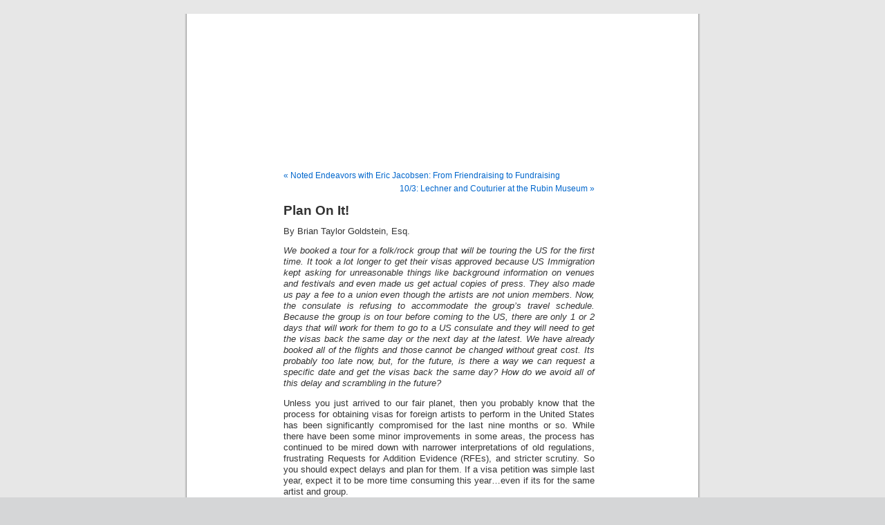

--- FILE ---
content_type: text/html; charset=UTF-8
request_url: http://www.musicalamerica.com/mablogs/?p=21456
body_size: 12328
content:
<!DOCTYPE html PUBLIC "-//W3C//DTD XHTML 1.0 Transitional//EN" "http://www.w3.org/TR/xhtml1/DTD/xhtml1-transitional.dtd">
<html xmlns="http://www.w3.org/1999/xhtml" dir="ltr" lang="en-US" prefix="og: https://ogp.me/ns#">

<head profile="http://gmpg.org/xfn/11">
<meta http-equiv="Content-Type" content="text/html; charset=UTF-8" />



<link rel="stylesheet" href="http://www.musicalamerica.com/mablogs/wp-content/themes/default/style.css" type="text/css" media="screen" />
<link rel="pingback" href="http://www.musicalamerica.com/mablogs/xmlrpc.php" />

<style type="text/css" media="screen">

	#page { background: url("http://www.musicalamerica.com/mablogs/wp-content/themes/default/images/kubrickbgwide.jpg") repeat-y top; border: none; }

</style>

 


		<!-- All in One SEO 4.6.6 - aioseo.com -->
		<title>Plan On It! | Musical America Blogs</title>
		<meta name="description" content="By Brian Taylor Goldstein, Esq. We booked a tour for a folk/rock group that will be touring the US for the first time. It took a lot longer to get their visas approved because US Immigration kept asking for unreasonable things like background information on venues and festivals and even made us get" />
		<meta name="robots" content="max-image-preview:large" />
		<link rel="canonical" href="http://www.musicalamerica.com/mablogs/?p=21456" />
		<meta name="generator" content="All in One SEO (AIOSEO) 4.6.6" />
		<meta property="og:locale" content="en_US" />
		<meta property="og:site_name" content="Musical America Blogs |" />
		<meta property="og:type" content="article" />
		<meta property="og:title" content="Plan On It! | Musical America Blogs" />
		<meta property="og:description" content="By Brian Taylor Goldstein, Esq. We booked a tour for a folk/rock group that will be touring the US for the first time. It took a lot longer to get their visas approved because US Immigration kept asking for unreasonable things like background information on venues and festivals and even made us get" />
		<meta property="og:url" content="http://www.musicalamerica.com/mablogs/?p=21456" />
		<meta property="article:published_time" content="2014-10-02T01:50:04+00:00" />
		<meta property="article:modified_time" content="2014-10-02T01:50:04+00:00" />
		<meta name="twitter:card" content="summary" />
		<meta name="twitter:title" content="Plan On It! | Musical America Blogs" />
		<meta name="twitter:description" content="By Brian Taylor Goldstein, Esq. We booked a tour for a folk/rock group that will be touring the US for the first time. It took a lot longer to get their visas approved because US Immigration kept asking for unreasonable things like background information on venues and festivals and even made us get" />
		<script type="application/ld+json" class="aioseo-schema">
			{"@context":"https:\/\/schema.org","@graph":[{"@type":"Article","@id":"http:\/\/www.musicalamerica.com\/mablogs\/?p=21456#article","name":"Plan On It! | Musical America Blogs","headline":"Plan On It!","author":{"@id":"http:\/\/www.musicalamerica.com\/mablogs\/?author=22#author"},"publisher":{"@id":"http:\/\/www.musicalamerica.com\/mablogs\/#organization"},"image":{"@type":"ImageObject","url":"http:\/\/www.musicalamerica.com\/mablogs\/wp-content\/uploads\/2013\/07\/GG_logo_for-facebook.jpg","@id":"http:\/\/www.musicalamerica.com\/mablogs\/?p=21456\/#articleImage","width":170,"height":170},"datePublished":"2014-10-01T21:50:04-04:00","dateModified":"2014-10-01T21:50:04-04:00","inLanguage":"en-US","mainEntityOfPage":{"@id":"http:\/\/www.musicalamerica.com\/mablogs\/?p=21456#webpage"},"isPartOf":{"@id":"http:\/\/www.musicalamerica.com\/mablogs\/?p=21456#webpage"},"articleSection":"Agents, Artist Management, Arts Management, Law and Disorder: Performing Arts Division, Touring, Visas, act of god, agent, artist, Brian Taylor, engagements, Festival, Goldstein, immigration, last minute, manager, presenter, rfe, Tour, travel, united states citizenship and immigration services, uscis, venue, visa petition, visas, work"},{"@type":"BreadcrumbList","@id":"http:\/\/www.musicalamerica.com\/mablogs\/?p=21456#breadcrumblist","itemListElement":[{"@type":"ListItem","@id":"http:\/\/www.musicalamerica.com\/mablogs\/#listItem","position":1,"name":"Home","item":"http:\/\/www.musicalamerica.com\/mablogs\/","nextItem":"http:\/\/www.musicalamerica.com\/mablogs\/?p=21456#listItem"},{"@type":"ListItem","@id":"http:\/\/www.musicalamerica.com\/mablogs\/?p=21456#listItem","position":2,"name":"Plan On It!","previousItem":"http:\/\/www.musicalamerica.com\/mablogs\/#listItem"}]},{"@type":"Organization","@id":"http:\/\/www.musicalamerica.com\/mablogs\/#organization","name":"Musical America Blogs","url":"http:\/\/www.musicalamerica.com\/mablogs\/"},{"@type":"Person","@id":"http:\/\/www.musicalamerica.com\/mablogs\/?author=22#author","url":"http:\/\/www.musicalamerica.com\/mablogs\/?author=22","name":"ggartslaw","image":{"@type":"ImageObject","@id":"http:\/\/www.musicalamerica.com\/mablogs\/?p=21456#authorImage","url":"http:\/\/0.gravatar.com\/avatar\/36a8eba190148840b1ab89ba3937f220?s=96&d=mm&r=g","width":96,"height":96,"caption":"ggartslaw"}},{"@type":"WebPage","@id":"http:\/\/www.musicalamerica.com\/mablogs\/?p=21456#webpage","url":"http:\/\/www.musicalamerica.com\/mablogs\/?p=21456","name":"Plan On It! | Musical America Blogs","description":"By Brian Taylor Goldstein, Esq. We booked a tour for a folk\/rock group that will be touring the US for the first time. It took a lot longer to get their visas approved because US Immigration kept asking for unreasonable things like background information on venues and festivals and even made us get","inLanguage":"en-US","isPartOf":{"@id":"http:\/\/www.musicalamerica.com\/mablogs\/#website"},"breadcrumb":{"@id":"http:\/\/www.musicalamerica.com\/mablogs\/?p=21456#breadcrumblist"},"author":{"@id":"http:\/\/www.musicalamerica.com\/mablogs\/?author=22#author"},"creator":{"@id":"http:\/\/www.musicalamerica.com\/mablogs\/?author=22#author"},"datePublished":"2014-10-01T21:50:04-04:00","dateModified":"2014-10-01T21:50:04-04:00"},{"@type":"WebSite","@id":"http:\/\/www.musicalamerica.com\/mablogs\/#website","url":"http:\/\/www.musicalamerica.com\/mablogs\/","name":"Musical America Blogs","inLanguage":"en-US","publisher":{"@id":"http:\/\/www.musicalamerica.com\/mablogs\/#organization"}}]}
		</script>
		<!-- All in One SEO -->

<link rel="alternate" type="application/rss+xml" title="Musical America Blogs &raquo; Feed" href="http://www.musicalamerica.com/mablogs/?feed=rss2" />
<link rel="alternate" type="application/rss+xml" title="Musical America Blogs &raquo; Comments Feed" href="http://www.musicalamerica.com/mablogs/?feed=comments-rss2" />
<script type="text/javascript">
/* <![CDATA[ */
window._wpemojiSettings = {"baseUrl":"https:\/\/s.w.org\/images\/core\/emoji\/15.0.3\/72x72\/","ext":".png","svgUrl":"https:\/\/s.w.org\/images\/core\/emoji\/15.0.3\/svg\/","svgExt":".svg","source":{"concatemoji":"http:\/\/www.musicalamerica.com\/mablogs\/wp-includes\/js\/wp-emoji-release.min.js?ver=6.5.7"}};
/*! This file is auto-generated */
!function(i,n){var o,s,e;function c(e){try{var t={supportTests:e,timestamp:(new Date).valueOf()};sessionStorage.setItem(o,JSON.stringify(t))}catch(e){}}function p(e,t,n){e.clearRect(0,0,e.canvas.width,e.canvas.height),e.fillText(t,0,0);var t=new Uint32Array(e.getImageData(0,0,e.canvas.width,e.canvas.height).data),r=(e.clearRect(0,0,e.canvas.width,e.canvas.height),e.fillText(n,0,0),new Uint32Array(e.getImageData(0,0,e.canvas.width,e.canvas.height).data));return t.every(function(e,t){return e===r[t]})}function u(e,t,n){switch(t){case"flag":return n(e,"\ud83c\udff3\ufe0f\u200d\u26a7\ufe0f","\ud83c\udff3\ufe0f\u200b\u26a7\ufe0f")?!1:!n(e,"\ud83c\uddfa\ud83c\uddf3","\ud83c\uddfa\u200b\ud83c\uddf3")&&!n(e,"\ud83c\udff4\udb40\udc67\udb40\udc62\udb40\udc65\udb40\udc6e\udb40\udc67\udb40\udc7f","\ud83c\udff4\u200b\udb40\udc67\u200b\udb40\udc62\u200b\udb40\udc65\u200b\udb40\udc6e\u200b\udb40\udc67\u200b\udb40\udc7f");case"emoji":return!n(e,"\ud83d\udc26\u200d\u2b1b","\ud83d\udc26\u200b\u2b1b")}return!1}function f(e,t,n){var r="undefined"!=typeof WorkerGlobalScope&&self instanceof WorkerGlobalScope?new OffscreenCanvas(300,150):i.createElement("canvas"),a=r.getContext("2d",{willReadFrequently:!0}),o=(a.textBaseline="top",a.font="600 32px Arial",{});return e.forEach(function(e){o[e]=t(a,e,n)}),o}function t(e){var t=i.createElement("script");t.src=e,t.defer=!0,i.head.appendChild(t)}"undefined"!=typeof Promise&&(o="wpEmojiSettingsSupports",s=["flag","emoji"],n.supports={everything:!0,everythingExceptFlag:!0},e=new Promise(function(e){i.addEventListener("DOMContentLoaded",e,{once:!0})}),new Promise(function(t){var n=function(){try{var e=JSON.parse(sessionStorage.getItem(o));if("object"==typeof e&&"number"==typeof e.timestamp&&(new Date).valueOf()<e.timestamp+604800&&"object"==typeof e.supportTests)return e.supportTests}catch(e){}return null}();if(!n){if("undefined"!=typeof Worker&&"undefined"!=typeof OffscreenCanvas&&"undefined"!=typeof URL&&URL.createObjectURL&&"undefined"!=typeof Blob)try{var e="postMessage("+f.toString()+"("+[JSON.stringify(s),u.toString(),p.toString()].join(",")+"));",r=new Blob([e],{type:"text/javascript"}),a=new Worker(URL.createObjectURL(r),{name:"wpTestEmojiSupports"});return void(a.onmessage=function(e){c(n=e.data),a.terminate(),t(n)})}catch(e){}c(n=f(s,u,p))}t(n)}).then(function(e){for(var t in e)n.supports[t]=e[t],n.supports.everything=n.supports.everything&&n.supports[t],"flag"!==t&&(n.supports.everythingExceptFlag=n.supports.everythingExceptFlag&&n.supports[t]);n.supports.everythingExceptFlag=n.supports.everythingExceptFlag&&!n.supports.flag,n.DOMReady=!1,n.readyCallback=function(){n.DOMReady=!0}}).then(function(){return e}).then(function(){var e;n.supports.everything||(n.readyCallback(),(e=n.source||{}).concatemoji?t(e.concatemoji):e.wpemoji&&e.twemoji&&(t(e.twemoji),t(e.wpemoji)))}))}((window,document),window._wpemojiSettings);
/* ]]> */
</script>
<style id='wp-emoji-styles-inline-css' type='text/css'>

	img.wp-smiley, img.emoji {
		display: inline !important;
		border: none !important;
		box-shadow: none !important;
		height: 1em !important;
		width: 1em !important;
		margin: 0 0.07em !important;
		vertical-align: -0.1em !important;
		background: none !important;
		padding: 0 !important;
	}
</style>
<link rel='stylesheet' id='wp-block-library-css' href='http://www.musicalamerica.com/mablogs/wp-includes/css/dist/block-library/style.min.css?ver=6.5.7' type='text/css' media='all' />
<style id='classic-theme-styles-inline-css' type='text/css'>
/*! This file is auto-generated */
.wp-block-button__link{color:#fff;background-color:#32373c;border-radius:9999px;box-shadow:none;text-decoration:none;padding:calc(.667em + 2px) calc(1.333em + 2px);font-size:1.125em}.wp-block-file__button{background:#32373c;color:#fff;text-decoration:none}
</style>
<style id='global-styles-inline-css' type='text/css'>
body{--wp--preset--color--black: #000000;--wp--preset--color--cyan-bluish-gray: #abb8c3;--wp--preset--color--white: #ffffff;--wp--preset--color--pale-pink: #f78da7;--wp--preset--color--vivid-red: #cf2e2e;--wp--preset--color--luminous-vivid-orange: #ff6900;--wp--preset--color--luminous-vivid-amber: #fcb900;--wp--preset--color--light-green-cyan: #7bdcb5;--wp--preset--color--vivid-green-cyan: #00d084;--wp--preset--color--pale-cyan-blue: #8ed1fc;--wp--preset--color--vivid-cyan-blue: #0693e3;--wp--preset--color--vivid-purple: #9b51e0;--wp--preset--gradient--vivid-cyan-blue-to-vivid-purple: linear-gradient(135deg,rgba(6,147,227,1) 0%,rgb(155,81,224) 100%);--wp--preset--gradient--light-green-cyan-to-vivid-green-cyan: linear-gradient(135deg,rgb(122,220,180) 0%,rgb(0,208,130) 100%);--wp--preset--gradient--luminous-vivid-amber-to-luminous-vivid-orange: linear-gradient(135deg,rgba(252,185,0,1) 0%,rgba(255,105,0,1) 100%);--wp--preset--gradient--luminous-vivid-orange-to-vivid-red: linear-gradient(135deg,rgba(255,105,0,1) 0%,rgb(207,46,46) 100%);--wp--preset--gradient--very-light-gray-to-cyan-bluish-gray: linear-gradient(135deg,rgb(238,238,238) 0%,rgb(169,184,195) 100%);--wp--preset--gradient--cool-to-warm-spectrum: linear-gradient(135deg,rgb(74,234,220) 0%,rgb(151,120,209) 20%,rgb(207,42,186) 40%,rgb(238,44,130) 60%,rgb(251,105,98) 80%,rgb(254,248,76) 100%);--wp--preset--gradient--blush-light-purple: linear-gradient(135deg,rgb(255,206,236) 0%,rgb(152,150,240) 100%);--wp--preset--gradient--blush-bordeaux: linear-gradient(135deg,rgb(254,205,165) 0%,rgb(254,45,45) 50%,rgb(107,0,62) 100%);--wp--preset--gradient--luminous-dusk: linear-gradient(135deg,rgb(255,203,112) 0%,rgb(199,81,192) 50%,rgb(65,88,208) 100%);--wp--preset--gradient--pale-ocean: linear-gradient(135deg,rgb(255,245,203) 0%,rgb(182,227,212) 50%,rgb(51,167,181) 100%);--wp--preset--gradient--electric-grass: linear-gradient(135deg,rgb(202,248,128) 0%,rgb(113,206,126) 100%);--wp--preset--gradient--midnight: linear-gradient(135deg,rgb(2,3,129) 0%,rgb(40,116,252) 100%);--wp--preset--font-size--small: 13px;--wp--preset--font-size--medium: 20px;--wp--preset--font-size--large: 36px;--wp--preset--font-size--x-large: 42px;--wp--preset--spacing--20: 0.44rem;--wp--preset--spacing--30: 0.67rem;--wp--preset--spacing--40: 1rem;--wp--preset--spacing--50: 1.5rem;--wp--preset--spacing--60: 2.25rem;--wp--preset--spacing--70: 3.38rem;--wp--preset--spacing--80: 5.06rem;--wp--preset--shadow--natural: 6px 6px 9px rgba(0, 0, 0, 0.2);--wp--preset--shadow--deep: 12px 12px 50px rgba(0, 0, 0, 0.4);--wp--preset--shadow--sharp: 6px 6px 0px rgba(0, 0, 0, 0.2);--wp--preset--shadow--outlined: 6px 6px 0px -3px rgba(255, 255, 255, 1), 6px 6px rgba(0, 0, 0, 1);--wp--preset--shadow--crisp: 6px 6px 0px rgba(0, 0, 0, 1);}:where(.is-layout-flex){gap: 0.5em;}:where(.is-layout-grid){gap: 0.5em;}body .is-layout-flex{display: flex;}body .is-layout-flex{flex-wrap: wrap;align-items: center;}body .is-layout-flex > *{margin: 0;}body .is-layout-grid{display: grid;}body .is-layout-grid > *{margin: 0;}:where(.wp-block-columns.is-layout-flex){gap: 2em;}:where(.wp-block-columns.is-layout-grid){gap: 2em;}:where(.wp-block-post-template.is-layout-flex){gap: 1.25em;}:where(.wp-block-post-template.is-layout-grid){gap: 1.25em;}.has-black-color{color: var(--wp--preset--color--black) !important;}.has-cyan-bluish-gray-color{color: var(--wp--preset--color--cyan-bluish-gray) !important;}.has-white-color{color: var(--wp--preset--color--white) !important;}.has-pale-pink-color{color: var(--wp--preset--color--pale-pink) !important;}.has-vivid-red-color{color: var(--wp--preset--color--vivid-red) !important;}.has-luminous-vivid-orange-color{color: var(--wp--preset--color--luminous-vivid-orange) !important;}.has-luminous-vivid-amber-color{color: var(--wp--preset--color--luminous-vivid-amber) !important;}.has-light-green-cyan-color{color: var(--wp--preset--color--light-green-cyan) !important;}.has-vivid-green-cyan-color{color: var(--wp--preset--color--vivid-green-cyan) !important;}.has-pale-cyan-blue-color{color: var(--wp--preset--color--pale-cyan-blue) !important;}.has-vivid-cyan-blue-color{color: var(--wp--preset--color--vivid-cyan-blue) !important;}.has-vivid-purple-color{color: var(--wp--preset--color--vivid-purple) !important;}.has-black-background-color{background-color: var(--wp--preset--color--black) !important;}.has-cyan-bluish-gray-background-color{background-color: var(--wp--preset--color--cyan-bluish-gray) !important;}.has-white-background-color{background-color: var(--wp--preset--color--white) !important;}.has-pale-pink-background-color{background-color: var(--wp--preset--color--pale-pink) !important;}.has-vivid-red-background-color{background-color: var(--wp--preset--color--vivid-red) !important;}.has-luminous-vivid-orange-background-color{background-color: var(--wp--preset--color--luminous-vivid-orange) !important;}.has-luminous-vivid-amber-background-color{background-color: var(--wp--preset--color--luminous-vivid-amber) !important;}.has-light-green-cyan-background-color{background-color: var(--wp--preset--color--light-green-cyan) !important;}.has-vivid-green-cyan-background-color{background-color: var(--wp--preset--color--vivid-green-cyan) !important;}.has-pale-cyan-blue-background-color{background-color: var(--wp--preset--color--pale-cyan-blue) !important;}.has-vivid-cyan-blue-background-color{background-color: var(--wp--preset--color--vivid-cyan-blue) !important;}.has-vivid-purple-background-color{background-color: var(--wp--preset--color--vivid-purple) !important;}.has-black-border-color{border-color: var(--wp--preset--color--black) !important;}.has-cyan-bluish-gray-border-color{border-color: var(--wp--preset--color--cyan-bluish-gray) !important;}.has-white-border-color{border-color: var(--wp--preset--color--white) !important;}.has-pale-pink-border-color{border-color: var(--wp--preset--color--pale-pink) !important;}.has-vivid-red-border-color{border-color: var(--wp--preset--color--vivid-red) !important;}.has-luminous-vivid-orange-border-color{border-color: var(--wp--preset--color--luminous-vivid-orange) !important;}.has-luminous-vivid-amber-border-color{border-color: var(--wp--preset--color--luminous-vivid-amber) !important;}.has-light-green-cyan-border-color{border-color: var(--wp--preset--color--light-green-cyan) !important;}.has-vivid-green-cyan-border-color{border-color: var(--wp--preset--color--vivid-green-cyan) !important;}.has-pale-cyan-blue-border-color{border-color: var(--wp--preset--color--pale-cyan-blue) !important;}.has-vivid-cyan-blue-border-color{border-color: var(--wp--preset--color--vivid-cyan-blue) !important;}.has-vivid-purple-border-color{border-color: var(--wp--preset--color--vivid-purple) !important;}.has-vivid-cyan-blue-to-vivid-purple-gradient-background{background: var(--wp--preset--gradient--vivid-cyan-blue-to-vivid-purple) !important;}.has-light-green-cyan-to-vivid-green-cyan-gradient-background{background: var(--wp--preset--gradient--light-green-cyan-to-vivid-green-cyan) !important;}.has-luminous-vivid-amber-to-luminous-vivid-orange-gradient-background{background: var(--wp--preset--gradient--luminous-vivid-amber-to-luminous-vivid-orange) !important;}.has-luminous-vivid-orange-to-vivid-red-gradient-background{background: var(--wp--preset--gradient--luminous-vivid-orange-to-vivid-red) !important;}.has-very-light-gray-to-cyan-bluish-gray-gradient-background{background: var(--wp--preset--gradient--very-light-gray-to-cyan-bluish-gray) !important;}.has-cool-to-warm-spectrum-gradient-background{background: var(--wp--preset--gradient--cool-to-warm-spectrum) !important;}.has-blush-light-purple-gradient-background{background: var(--wp--preset--gradient--blush-light-purple) !important;}.has-blush-bordeaux-gradient-background{background: var(--wp--preset--gradient--blush-bordeaux) !important;}.has-luminous-dusk-gradient-background{background: var(--wp--preset--gradient--luminous-dusk) !important;}.has-pale-ocean-gradient-background{background: var(--wp--preset--gradient--pale-ocean) !important;}.has-electric-grass-gradient-background{background: var(--wp--preset--gradient--electric-grass) !important;}.has-midnight-gradient-background{background: var(--wp--preset--gradient--midnight) !important;}.has-small-font-size{font-size: var(--wp--preset--font-size--small) !important;}.has-medium-font-size{font-size: var(--wp--preset--font-size--medium) !important;}.has-large-font-size{font-size: var(--wp--preset--font-size--large) !important;}.has-x-large-font-size{font-size: var(--wp--preset--font-size--x-large) !important;}
.wp-block-navigation a:where(:not(.wp-element-button)){color: inherit;}
:where(.wp-block-post-template.is-layout-flex){gap: 1.25em;}:where(.wp-block-post-template.is-layout-grid){gap: 1.25em;}
:where(.wp-block-columns.is-layout-flex){gap: 2em;}:where(.wp-block-columns.is-layout-grid){gap: 2em;}
.wp-block-pullquote{font-size: 1.5em;line-height: 1.6;}
</style>
<script type="text/javascript" src="http://www.musicalamerica.com/mablogs/wp-includes/js/jquery/jquery.min.js?ver=3.7.1" id="jquery-core-js"></script>
<script type="text/javascript" src="http://www.musicalamerica.com/mablogs/wp-includes/js/jquery/jquery-migrate.min.js?ver=3.4.1" id="jquery-migrate-js"></script>
<script type="text/javascript" src="http://www.musicalamerica.com/mablogs/wp-content/plugins/menu-in-post/js/main-min.js?ver=6.5.7" id="menu_in_post_frontend_script-js"></script>
<link rel="https://api.w.org/" href="http://www.musicalamerica.com/mablogs/index.php?rest_route=/" /><link rel="alternate" type="application/json" href="http://www.musicalamerica.com/mablogs/index.php?rest_route=/wp/v2/posts/21456" /><link rel="EditURI" type="application/rsd+xml" title="RSD" href="http://www.musicalamerica.com/mablogs/xmlrpc.php?rsd" />
<meta name="generator" content="WordPress 6.5.7" />
<link rel='shortlink' href='http://www.musicalamerica.com/mablogs/?p=21456' />
<link rel="alternate" type="application/json+oembed" href="http://www.musicalamerica.com/mablogs/index.php?rest_route=%2Foembed%2F1.0%2Fembed&#038;url=http%3A%2F%2Fwww.musicalamerica.com%2Fmablogs%2F%3Fp%3D21456" />
<link rel="alternate" type="text/xml+oembed" href="http://www.musicalamerica.com/mablogs/index.php?rest_route=%2Foembed%2F1.0%2Fembed&#038;url=http%3A%2F%2Fwww.musicalamerica.com%2Fmablogs%2F%3Fp%3D21456&#038;format=xml" />
<style type="text/css">
			.aiovg-player {
				display: block;
				position: relative;
				padding-bottom: 56.25%;
				width: 100%;
				height: 0;	
				overflow: hidden;
			}
			
			.aiovg-player iframe,
			.aiovg-player .video-js,
			.aiovg-player .plyr {
				position: absolute;
				inset: 0;	
				margin: 0;
				padding: 0;
				width: 100%;
				height: 100%;
			}
		</style><script>
	function expand(param) {
		param.style.display = (param.style.display == "none") ? "block" : "none";
	}
	function read_toggle(id, more, less) {
		el = document.getElementById("readlink" + id);
		el.innerHTML = (el.innerHTML == more) ? less : more;
		expand(document.getElementById("read" + id));
	}
	</script><style type='text/css'>
<!--#header { background: url('http://www.musicalamerica.com/mablogs/wp-content/themes/default/images/header-img.php?upper=990033&lower=990033') no-repeat bottom center; }
#headerimg h1 a, #headerimg h1 a:visited, #headerimg .description { color: #ffffff; }
--></style>
<style type="text/css">

*[id^='readlink'] {
 font-weight: normal;
 color: #000000;
 background: #ffffff;
 padding: 0px;
 border-bottom: 1px solid #000000;
 -webkit-box-shadow: none !important;
 box-shadow: none !important;
 -webkit-transition: none !important;
}

*[id^='readlink']:hover {
 font-weight: normal;
 color: #dd3333;
 padding: 0px;
 border-bottom: 1px solid #000000;
}

*[id^='readlink']:focus {
 outline: none;
 color: #000000;
}

</style>
</head>
<body class="post-template-default single single-post postid-21456 single-format-standard">
<div id="page">


<div id="header" role="banner">
	<div id="headerimg">
		<h1><a href="http://www.musicalamerica.com/mablogs/">Musical America Blogs</a></h1>
		<div class="description"></div>
	</div>
</div>
<hr />

	<div id="content" class="widecolumn" role="main">

	
		<div class="navigation">
			<div class="alignleft"><a href="http://www.musicalamerica.com/mablogs/?p=21362" rel="prev">&laquo; Noted Endeavors with Eric Jacobsen: From Friendraising to Fundraising</a></div>
			<div class="alignright"><a href="http://www.musicalamerica.com/mablogs/?p=21455" rel="next">10/3: Lechner and Couturier at the Rubin Museum &raquo;</a></div>
		</div>

		<div class="post-21456 post type-post status-publish format-standard hentry category-agents-and-the-performing-arts category-artist-management-law-and-disorder-performing-arts-division category-arts-management category-law-and-disorder-performing-arts-division category-touring-and-the-performing-arts category-visas-and-the-performing-arts tag-act-of-god tag-agent tag-artist tag-brian-taylor tag-engagements tag-festival tag-goldstein tag-immigration tag-last-minute tag-manager tag-presenter tag-rfe tag-tour tag-travel tag-united-states-citizenship-and-immigration-services tag-uscis tag-venue tag-visa-petition tag-visas tag-work" id="post-21456">
			<h2>Plan On It!</h2>

			<div class="entry">
				<p style="text-align: left" align="center"><span style="text-align: left">By Brian Taylor Goldstein, Esq.    </span></p>
<p><i>We booked a tour for a folk/rock group that will be touring the US for the first time. It took a lot longer to get their visas approved because US Immigration kept asking for unreasonable things like background information on venues and festivals and even made us get actual copies of press. They also made us pay a fee to a union even though the artists are not union members. Now, the consulate is refusing to accommodate the group’s travel schedule. Because the group is on tour before coming to the US, there are only 1 or 2 days that will work for them to go to a US consulate and they will need to get the visas back the same day or the next day at the latest. We have already booked all of the flights and those cannot be changed without great cost. Its probably too late now, but, for the future, is there a way we can request a specific date and get the visas back the same day? How do we avoid all of this delay and scrambling in the future?  </i></p>
<p>Unless you just arrived to our fair planet, then you probably know that the process for obtaining visas for foreign artists to perform in the United States has been significantly compromised for the last nine months or so. While there have been some minor improvements in some areas, the process has continued to be mired down with narrower interpretations of old regulations, frustrating Requests for Addition Evidence (RFEs), and stricter scrutiny. So you should expect delays and plan for them. If a visa petition was simple last year, expect it to be more time consuming this year…even if its for the same artist and group.</p>
<p>While both United States Citizenship and Immigration Services (USCIS) and the United States Department of State’s Consulates (which, for the record, are two different agencies) will make accommodation for emergencies, they are loathe to do so…and the emergencies have to be actual emergencies and not just scheduling or planning conflicts. This means, it needs to involve a last minute cancelation, medical emergency, Act of God, or other severe hardship which could not have otherwise been avoided by advanced planning. Otherwise, the process does not accommodate. You must accommodate the process. You simply cannot count on either USCIS or the US Consulates to accommodate an artist’s tight schedule or limited range of availability.</p>
<p>Your best strategy is to make a realistic assessment of the entire visa process before booking a tour or engaging an artist in the first place. While this may sound obvious, its surprising how often we see the very opposite in practice. There is a presumption that if you book or engage an artist, then all of the other logistics will magically sort themselves out. For example, at a recent arts conference, a manager made an appointment for a free consultation. Their question was that they had just taken on a number of young, non-US artists onto their roster, had already booked a number of US engagements for them at that same conference and wanted to know how hard it will be to get visas for them to perform in the US. That’s a great question, but one which should have been addressed before the manager accepted the artists onto their roster in the first place.</p>
<p>Too often, we see a similar scenario in large presenting organizations where the artistic planning department seems to believe that it is their job to dream big and someone’s else’s job to make sure everyone shows up. I have seen entire festivals planned, with artists engaged and travel plans made, before anyone turned to the issue of visas or other more mundane matters. The truth is that both halves need to work together…and at the same time.</p>
<p>Without question, the US visa process is frustrating, illogical, impractical, absurd, arbitrary, unpredictable, and expensive. What it is not is flexible. For managers and agents, its not just about signing artists that you know you can get booked. For presenters, its not just about planning performances that will sell tickets and enthrall audiences. The artists actually need to show up. That means taking into consideration, at the outset, such issues as: have there been any changes or new requirements since the last time you or the artist obtained a visa? Does the artist or group have the necessary background materials and supporting evidence required for a visa petition? Who will be in charge of the process? What are the costs and who will pay for them? What is the timeline?</p>
<p>Its also not enough just to turn the process over to someone else. There have been many instances where we have been brought into help obtain a visa for an artist or group who has been booked to perform in the US, only to discover that no one has bothered to advise the artist or group of the process or the considerable amount of paperwork and documentation they will need to provide. This almost always causes considerable delay and extra costs. You simply cannot book a foreign artist and ask questions later.</p>
<p>__________________________________________________________________</p>
<p>For additional information and resources on this and other<a href="http://www.musicalamerica.com/mablogs/wp-content/uploads/2013/07/GG_logo_for-facebook.jpg"><img decoding="async" class="alignright size-thumbnail wp-image-12447" alt="GG_logo_for-facebook" src="http://www.musicalamerica.com/mablogs/wp-content/uploads/2013/07/GG_logo_for-facebook-150x150.jpg" width="150" height="150" srcset="http://www.musicalamerica.com/mablogs/wp-content/uploads/2013/07/GG_logo_for-facebook-150x150.jpg 150w, http://www.musicalamerica.com/mablogs/wp-content/uploads/2013/07/GG_logo_for-facebook.jpg 170w" sizes="(max-width: 150px) 100vw, 150px" /></a> legal and business issues for the performing arts, visit <a href="http://www.ggartslaw.com/">ggartslaw.com</a></p>
<p>To ask your own question, write to <a href="mailto:lawanddisorder@musicalamerica.com">lawanddisorder@musicalamerica.org</a>.</p>
<p>All questions on any topic related to legal and business issues will be welcome. However, please post only general questions or hypotheticals. GG Arts Law reserves the right to alter, edit or, amend questions to focus on specific issues or to avoid names, circumstances, or any information that could be used to identify or embarrass a specific individual or organization. All questions will be posted anonymously and/or posthumously.</p>
<p>__________________________________________________________________</p>
<p align="center"><b>THE OFFICIAL DISCLAIMER:</b></p>
<p align="center"><b>THIS IS NOT LEGAL ADVICE!</b></p>
<p>The purpose of this blog is to provide general advice and guidance, not legal advice. Please consult with an attorney familiar with your specific circumstances, facts, challenges, medications, psychiatric disorders, past-lives, karmic debt, and anything else that may impact your situation before drawing any conclusions, deciding upon a course of action, sending a nasty email, filing a lawsuit, or doing anything rash!</p>
<p>&nbsp;</p>
<div id="wp_fb_like_button" style="margin:5px 0;float:none;height:34px;"><script src="http://connect.facebook.net/en_US/all.js#xfbml=1"></script><fb:like href="http://www.musicalamerica.com/mablogs/?p=21456" send="false" layout="standard" width="450" show_faces="false" font="arial" action="like" colorscheme="light"></fb:like></div>
								<p>Tags: <a href="http://www.musicalamerica.com/mablogs/?tag=act-of-god" rel="tag">act of god</a>, <a href="http://www.musicalamerica.com/mablogs/?tag=agent" rel="tag">agent</a>, <a href="http://www.musicalamerica.com/mablogs/?tag=artist" rel="tag">artist</a>, <a href="http://www.musicalamerica.com/mablogs/?tag=brian-taylor" rel="tag">Brian Taylor</a>, <a href="http://www.musicalamerica.com/mablogs/?tag=engagements" rel="tag">engagements</a>, <a href="http://www.musicalamerica.com/mablogs/?tag=festival" rel="tag">Festival</a>, <a href="http://www.musicalamerica.com/mablogs/?tag=goldstein" rel="tag">Goldstein</a>, <a href="http://www.musicalamerica.com/mablogs/?tag=immigration" rel="tag">immigration</a>, <a href="http://www.musicalamerica.com/mablogs/?tag=last-minute" rel="tag">last minute</a>, <a href="http://www.musicalamerica.com/mablogs/?tag=manager" rel="tag">manager</a>, <a href="http://www.musicalamerica.com/mablogs/?tag=presenter" rel="tag">presenter</a>, <a href="http://www.musicalamerica.com/mablogs/?tag=rfe" rel="tag">rfe</a>, <a href="http://www.musicalamerica.com/mablogs/?tag=tour" rel="tag">Tour</a>, <a href="http://www.musicalamerica.com/mablogs/?tag=travel" rel="tag">travel</a>, <a href="http://www.musicalamerica.com/mablogs/?tag=united-states-citizenship-and-immigration-services" rel="tag">united states citizenship and immigration services</a>, <a href="http://www.musicalamerica.com/mablogs/?tag=uscis" rel="tag">uscis</a>, <a href="http://www.musicalamerica.com/mablogs/?tag=venue" rel="tag">venue</a>, <a href="http://www.musicalamerica.com/mablogs/?tag=visa-petition" rel="tag">visa petition</a>, <a href="http://www.musicalamerica.com/mablogs/?tag=visas" rel="tag">visas</a>, <a href="http://www.musicalamerica.com/mablogs/?tag=work" rel="tag">work</a></p>
				<p class="postmetadata alt">
					<small>
												This entry was posted on Wednesday, October 1st, 2014 at 9:50 pm and is filed under <a href="http://www.musicalamerica.com/mablogs/?cat=883" rel="category">Agents</a>, <a href="http://www.musicalamerica.com/mablogs/?cat=882" rel="category">Artist Management</a>, <a href="http://www.musicalamerica.com/mablogs/?cat=881" rel="category">Arts Management</a>, <a href="http://www.musicalamerica.com/mablogs/?cat=872" rel="category">Law and Disorder: Performing Arts Division</a>, <a href="http://www.musicalamerica.com/mablogs/?cat=892" rel="category">Touring</a>, <a href="http://www.musicalamerica.com/mablogs/?cat=873" rel="category">Visas</a>.						You can follow any responses to this entry through the <a href='http://www.musicalamerica.com/mablogs/?feed=rss2&p=21456'>RSS 2.0</a> feed. 

													Both comments and pings are currently closed.
						
					</small>
				</p>

			</div>
		</div>

	
<!-- You can start editing here. -->


			<!-- If comments are closed. -->
		<p class="nocomments">Comments are closed.</p>

	


	
	</div>


<hr />
<div id="footer" role="contentinfo">
<!-- If you'd like to support WordPress, having the "powered by" link somewhere on your blog is the best way; it's our only promotion or advertising. -->
	<p>
		Musical America Blogs is proudly powered by <a href="http://wordpress.org/">WordPress</a>		<br /><a href="http://www.musicalamerica.com/mablogs/?feed=rss2">Entries (RSS)</a> and <a href="http://www.musicalamerica.com/mablogs/?feed=comments-rss2">Comments (RSS)</a>.		<!-- 51 queries. 0.730 seconds. -->
	</p>
</div>
</div>

<!-- Gorgeous design by Michael Heilemann - http://binarybonsai.com/kubrick/ -->

		<script type="text/javascript" src="http://www.musicalamerica.com/mablogs/wp-includes/js/comment-reply.min.js?ver=6.5.7" id="comment-reply-js" async="async" data-wp-strategy="async"></script>
</body>
</html>
